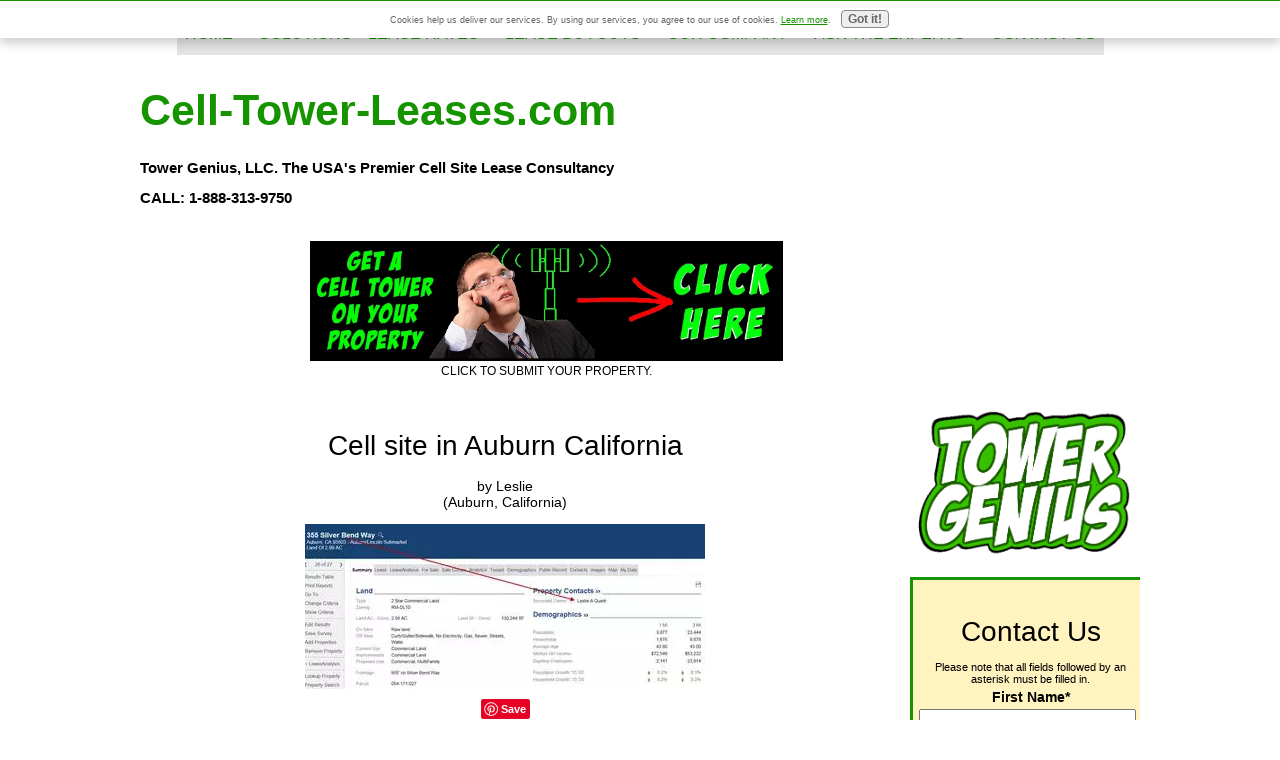

--- FILE ---
content_type: text/html; charset=UTF-8
request_url: https://www.cell-tower-leases.com/cell-site-in-auburn-california.html
body_size: 25021
content:
<!DOCTYPE HTML>
<html xmlns:og="http://opengraphprotocol.org/schema/" xmlns:fb="http://www.facebook.com/2008/fbml">
<head><meta http-equiv="content-type" content="text/html; charset=UTF-8"><title>Cell site in Auburn California</title><meta name="description" content="I have land in Placer County California. Zoned for Public Utilities use. I want to hear more about leasing to a cell tower. I have attached a page from"><meta id="viewport" name="viewport" content="width=device-width, initial-scale=1">
<link href="/sd/support-files/A.style.css.pagespeed.cf.JLgwlPLz5C.css" rel="stylesheet" type="text/css">
<!-- start: tool_blocks.sbi_html_head -->
<link rel="apple-touch-icon" sizes="57x57" href="/xfavicon-57x57.png.pagespeed.ic.FekOGwKvXw.webp"> <link rel="apple-touch-icon" sizes="60x60" href="/xfavicon-60x60.png.pagespeed.ic.ZnNVdaR5QN.webp"> <link rel="apple-touch-icon" sizes="72x72" href="/xfavicon-72x72.png.pagespeed.ic.monsMF3nda.webp"> <link rel="apple-touch-icon" sizes="76x76" href="/xfavicon-76x76.png.pagespeed.ic.uQCKunsM-d.webp"> <link rel="apple-touch-icon" sizes="114x114" href="/xfavicon-114x114.png.pagespeed.ic.a0KxtlynXA.webp"> <link rel="apple-touch-icon" sizes="120x120" href="/xfavicon-120x120.png.pagespeed.ic.Fs9Wd484aQ.webp"> <link rel="apple-touch-icon" sizes="144x144" href="/xfavicon-144x144.png.pagespeed.ic.dLvHaQfCxm.webp"> <link rel="apple-touch-icon" sizes="152x152" href="/xfavicon-152x152.png.pagespeed.ic.En-X8WT7T5.webp"> <link rel="apple-touch-icon" sizes="180x180" href="/xfavicon-180x180.png.pagespeed.ic.VLutkCAfjm.webp"> <link rel="icon" type="image/png" href="/xfavicon-36x36.png.pagespeed.ic.gwWz13Qejh.webp" sizes="36x36"> <link rel="icon" type="image/png" href="/xfavicon-48x48.png.pagespeed.ic.isHLm7D2QI.webp" sizes="48x48"> <link rel="icon" type="image/png" href="/xfavicon-72x72.png.pagespeed.ic.monsMF3nda.webp" sizes="72x72"> <link rel="icon" type="image/png" href="/xfavicon-96x96.png.pagespeed.ic.S33huDWSnd.webp" sizes="96x96"> <link rel="icon" type="image/png" href="/xfavicon-144x144.png.pagespeed.ic.dLvHaQfCxm.webp" sizes="144x144"> <link rel="icon" type="image/png" href="/xfavicon-192x192.png.pagespeed.ic.-i5o3bo2zF.webp" sizes="192x192"> <link rel="icon" type="image/png" href="/xfavicon-16x16.png.pagespeed.ic.29q31QG2Vv.webp" sizes="16x16"> <link rel="icon" type="image/png" href="/xfavicon-32x32.png.pagespeed.ic.6GnZRu7GZz.webp" sizes="32x32"> <link rel="icon" type="image/png" href="/xfavicon-48x48.png.pagespeed.ic.isHLm7D2QI.webp" sizes="48x48"><link rel="alternate" type="application/rss+xml" title="RSS" href="https://www.cell-tower-leases.com/cell-tower-lease-rates.xml">
<!-- SD -->
<script>function Is(){var agent=navigator.userAgent.toLowerCase();this.major=parseInt(navigator.appVersion);this.minor=parseFloat(navigator.appVersion);this.mac=/Mac68K|MacPPC|MacIntel/i.test(navigator.platform);this.safari=(/Safari/.test(navigator.userAgent)&&/Apple Computer/.test(navigator.vendor));this.firefox=typeof InstallTrigger!=='undefined';this.ns=((agent.indexOf('mozilla')!=-1)&&(agent.indexOf('spoofer')==-1)&&(agent.indexOf('compatible')==-1)&&(agent.indexOf('opera')==-1)&&(agent.indexOf('webtv')==-1));this.ns2=(this.ns&&(this.major==2));this.ns3=(this.ns&&(this.major==3));this.ns4=(this.ns&&(this.major==4));this.ns6=(this.ns&&(this.major>=5));this.ie=(agent.indexOf("msie")!=-1);this.ie3=(this.ie&&(this.major<4));this.ie4=(this.ie&&(this.major==4));if(this.ie4&&(agent.indexOf("msie 5.0")!=-1)){this.ie4=false;this.ie5=true;}this.ieX=(this.ie&&!this.ie3&&!this.ie4);}var is=new Is();function WriteLayer(id,text){var DOM=(document.getElementById)?true:false;var divID;if(is.ns4)divID=document.layers[id];else if(is.ie4)divID=document.all[id];else if(DOM)divID=document.getElementById(id);if(is.ns4){divID.document.open();divID.document.write(text);divID.document.close();}else if(DOM||is.ie4){divID.innerHTML=text;}}function SetLayerVisibility(id,visibility){if(is.ieX||is.ns6){this.obj=document.getElementById(id).style;this.obj.visibility=visibility;}else if(is.ie4){this.obj=document.all[id].style;this.obj.visibility=visibility;}else if(is.ns4){this.obj=document.layers[id];return this.obj;}}function SubmitData(code){var flag;flag=eval('isReady_'+code+'()');if(!flag){return false;}eval('document._'+code+'.target="_self";');eval('document._'+code+'.submit();');}var eMai;function trim(s){while(s.substring(0,1)==' '){s=s.substring(1,s.length);}while(s.substring(s.length-1,s.length)==' '){s=s.substring(0,s.length-1);}return s;}function CheckEmail(eMai){var h;eMai=trim(eMai);var ok="1234567890abcdefghijklmnopqrstuvwxyz[].\@-_ABCDEFGHIJKLMNOPQRSTUVWXYZ";for(h=0;h<eMai.length;h++){if(ok.indexOf(eMai.charAt(h))<0){return(false);}}var re=/(@.*@)|(\.\.)|(^\.)|(^@)|(@$)|(\.$)|(@\.)/;var re_two=/^.+\@(\[?)[a-zA-Z0-9\-\.]+\.([a-zA-Z]{2,4}|[0-9]{1,4})(\]?)$/;if(!eMai.match(re)&&eMai.match(re_two)){return-1;}}</script><script>var https_page=0</script>
<script src="//www.cell-tower-leases.com/sd/support-files/gdprcookie.js.pagespeed.jm.LyJeXqoTyT.js" async defer></script><!-- end: tool_blocks.sbi_html_head -->
<link rel="shortcut icon" type="image/vnd.microsoft.icon" href="https://www.cell-tower-leases.com/favicon.ico">
<link rel="canonical" href="https://www.cell-tower-leases.com/cell-site-in-auburn-california.html"/>
<meta property="og:title" content="Cell site in Auburn California"/>
<meta property="og:description" content="I have land in Placer County California. Zoned for Public Utilities use. I want to hear more about leasing to a cell tower. I have attached a page from"/>
<meta property="og:type" content="article"/>
<meta property="og:url" content="https://www.cell-tower-leases.com/cell-site-in-auburn-california.html"/>
<meta property="og:image" content="https://www.cell-tower-leases.com/images/cell-site-in-auburn-california-21825426.jpg"/>
<meta property="og:image" content="https://www.cell-tower-leases.com/Cell-tower-leases-fb.jpg"/>
<script>function MM_swapImgRestore(){var i,x,a=document.MM_sr;for(i=0;a&&i<a.length&&(x=a[i])&&x.oSrc;i++)x.src=x.oSrc;}function MM_preloadImages(){var d=document;if(d.images){if(!d.MM_p)d.MM_p=new Array();var i,j=d.MM_p.length,a=MM_preloadImages.arguments;for(i=0;i<a.length;i++)if(a[i].indexOf("#")!=0){d.MM_p[j]=new Image;d.MM_p[j++].src=a[i];}}}function MM_swapImage(){var i,j=0,x,a=MM_swapImage.arguments;document.MM_sr=new Array;for(i=0;i<(a.length-2);i+=3)if((x=MM_findObj(a[i]))!=null){document.MM_sr[j++]=x;if(!x.oSrc)x.oSrc=x.src;x.src=a[i+2];}}function MM_openBrWindow(theURL,winName,features){window.open(theURL,winName,features);}function MM_findObj(n,d){var p,i,x;if(!d)d=document;if((p=n.indexOf("?"))>0&&parent.frames.length){d=parent.frames[n.substring(p+1)].document;n=n.substring(0,p);}if(!(x=d[n])&&d.all)x=d.all[n];for(i=0;!x&&i<d.forms.length;i++)x=d.forms[i][n];for(i=0;!x&&d.layers&&i<d.layers.length;i++)x=MM_findObj(n,d.layers[i].document);if(!x&&d.getElementById)x=d.getElementById(n);return x;}</script>
<script>function MM_displayStatusMsg(msgStr){status=msgStr;document.MM_returnValue=true;}</script>
<!-- start: shared_blocks.17296885#end-of-head -->
<link href="https://fonts.googleapis.com/css?family=Averia+Sans+Libre" rel="stylesheet">
<style>.phone{position:fixed;top:0;right:5px;z-index:999;color:#fff}.text{white-space:nowrap}.text img{max-height:30px;width:auto;padding-left:5px;padding-top:2px}</style>
<script>(function(a,b,c,d,e,f,g){c[d]=c[d]||function(){(c[d].q=c[d].q||[]).push(arguments);};c['_lsAlias']=c[d];e=a.createElement(b);e.type='text/javascript';e.async=true;e.src='https://app.chatsupport.co/api/client/get/script/LS-4146343c';f=function(){g=a.getElementsByTagName(b)[0];g.parentNode.insertBefore(e,g);};c.addEventListener('load',f);})(document,'script',window,'_ls');_ls('init',{'projectId':'LS-4146343c'});</script>
<!-- end: shared_blocks.17296885#end-of-head -->
<script>var FIX=FIX||{};</script>
</head>
<body class="responsive">
<div id="PageWrapper" class="modern">
<div id="HeaderWrapper">
<div id="Header">
<div class="Liner">
<div class="WebsiteName">
<a href="/">Cell-Tower-Leases.com</a>
</div><div class="Tagline">Tower Genius, LLC. The USA&#39;s Premier Cell Site Lease Consultancy <br/>CALL: 1-888-313-9750<br/></div>
<!-- start: shared_blocks.17296860#top-of-header -->
<!-- start: tool_blocks.navbar.horizontal.center --><div class="ResponsiveNavWrapper">
<div class="ResponsiveNavButton"><span>Menu</span></div><div class="HorizontalNavBarCenter HorizontalNavBar HorizontalNavBarCSS ResponsiveNav"><ul class="root"><li class="li1"><a href="/">HOME</a></li><li class="li1 submenu"><span class="navheader">SOLUTIONS</span><ul><li class="li2 submenu"><span class="navheader">Consulting Coaching</span><ul><li class="li3 submenu"><span class="navheader">NEW SITES</span><ul><li class="li4"><a href="/New-Cell-Tower.html">New Towers & Cell Sites</a></li><li class="li4 submenu"><span class="navheader">Cell Tower Lease Value</span><ul><li class="li5"><a href="/Cell-Tower-Lease-Calculator.html">Lease Calculator</a></li><li class="li5"><a href="/Cell-Tower-Lease-Rates-2025.html">Lease Rates in 2026</a></li><li class="li5"><a href="/Rooftop-Cell-Tower-Lease.html">Rooftop Lease Rates</a></li></ul></li><li class="li4 submenu"><span class="navheader">WIRELESS CARRIERS</span><ul><li class="li5"><a href="/ATT-Cell-Tower-Lease.html">AT&T Lease Advisory</a></li><li class="li5"><a href="/Verizon-Wireless-Cell-Tower-Lease.html">Verizon Lease Advisory</a></li><li class="li5"><a href="/Verizon-Small-Cell.html">Verizon Small Cells</a></li><li class="li5"><a href="/T-Mobile-Cell-Tower-Lease.html">T-Mobile Lease Advisory</a></li><li class="li5"><a href="/T-Mobile-Lease.html">T-Mobile Leases</a></li></ul></li></ul></li><li class="li3 submenu"><span class="navheader">Existing Sites</span><ul><li class="li4"><a href="/Cell-Tower-Lease-Amendment.html">Amendments - Renewals</a></li><li class="li4"><a href="/Cell-Tower-Valuation.html">Lease Valuations</a></li><li class="li4"><a href="/Cell-Tower-Land-Lease.html">Land Lease Rates</a></li><li class="li4 submenu"><span class="navheader">Tower Companies</span><ul><li class="li5"><a href="/American-Tower-Lease.html">American Tower Advisory</a></li><li class="li5"><a href="/Crown-Castle-Lease.html">Crown Castle Advisory</a></li><li class="li5"><a href="/SBA-Communications.html">SBA Communications Advisory</a></li><li class="li5"><a href="/Small-Cell.html">5G Small Cells</a></li></ul></li></ul></li><li class="li3 submenu"><span class="navheader">SUBMIT YOUR PROPERTY</span><ul><li class="li4"><a href="/Cell-Tower-Locations.html">Get a Cell Tower</a></li></ul></li><li class="li3 submenu"><span class="navheader">TOWER INFO</span><ul><li class="li4"><a href="/Cell-Tower-Pictures.html">Upload Your Cell Tower Pictures & Blog</a></li><li class="li4"><a href="/Concealed-Cell-Towers.html">Concealed Sites by Peabody</a></li><li class="li4 submenu"><span class="navheader">Tower Genius Soap Box</span><ul><li class="li5"><a href="/Cell-Tower-Leases-Exposed.html">Exposed</a></li><li class="li5"><a href="/Cell-Tower-Companies.html">Pig Monsters</a></li><li class="li5"><a href="/Cell-Tower-Lease-Default.html">Leasing Alert</a></li><li class="li5"><a href="/Cell-Tower-Land-Lease-Rates.html">7 Deadly Mistakes</a></li><li class="li5"><a href="/Cell-Tower-Lease-Consultants.html">Helpful Tips for Landlords</a></li><li class="li5"><a href="/Cell-Site-Management.html">Site Management Exposed</a></li><li class="li5"><a href="/Cell-Tower-Lease.html">Cell Tower Lease Quiz</a></li><li class="li5"><a href="/Md7-and-Blackdot.html">How Do You Spell Relief?</a></li><li class="li5"><a href="/Cell-Tower-Lease-Scams.html">Cell Tower Scams</a></li><li class="li5"><a href="/Cell-Site-Leases.html">Good Bad Ugly</a></li><li class="li5"><a href="/Wireless-Subleasing.html">Bathe in Money</a></li><li class="li5"><a href="/cell-site-management.html">Cell Site Management Dirty Secret</a></li><li class="li5"><a href="/Top-10-Mistakes-Made-By-Cell-Tower-Landlords.html">Common Cell Site Leasing Mistakes</a></li><li class="li5"><a href="/Negotiating-a-Cell-Tower-Lease.html">Don't Go It Alone</a></li><li class="li5"><a href="/Cell-Tower-Lease-Agreements.html">Top-5 Lease FAQ's</a></li><li class="li5"><a href="/Cell-Tower-Leasing.html">Cell Site Obsolescence</a></li><li class="li5"><a href="/Wireless-Landlords.html">Cell Site Landlords</a></li><li class="li5"><a href="/Letters-of-Intent.html">Letters of Intent</a></li><li class="li5"><a href="/5G-Upgrade-Lease-Amendment.html">5G Upgrades</a></li><li class="li5"><a href="/Lease-Optimization.html">Lease Optimization</a></li></ul></li></ul></li></ul></li></ul></li><li class="li1"><a href="/Cell-Tower-Lease-Rates.html">LEASE RATES</a></li><li class="li1 submenu"><span class="navheader">LEASE BUYOUTS</span><ul><li class="li2"><a href="/Cell-Tower-Lease-Buyout.html">Lease Buyout Experts</a></li><li class="li2"><a href="/Lease-Buyouts.html">Buyout Information</a></li><li class="li2"><a href="/BUYOUT-CALCULATOR.html">Buyout Calculator</a></li></ul></li><li class="li1 submenu"><span class="navheader">OUR COMPANY</span><ul><li class="li2"><a href="/Cell-Tower-Lease-Consulting.html">EXECUTIVE PROFILE</a></li><li class="li2 submenu"><span class="navheader">Meet The Geniuses</span><ul><li class="li3"><a href="/Tower-Genius-LLC.html">Kevin & Steve</a></li></ul></li><li class="li2 submenu"><span class="navheader">TESTIMONIALS</span><ul><li class="li3"><a href="/Testimonials.html">Tower Genius Testimonials</a></li></ul></li><li class="li2 submenu"><span class="navheader">Why Tower Genius?</span><ul><li class="li3"><a href="/Cellular-Site-Consultants.html">We Work For You</a></li><li class="li3"><a href="/Cell-Phone-Tower-Lease.html">Need A Genius?</a></li><li class="li3"><a href="/Cell-Tower-Lease-Experts.html">The Experts</a></li><li class="li3"><a href="/Tower-Genius.html">Our Story</a></li></ul></li><li class="li2 submenu"><span class="navheader">FEES</span><ul><li class="li3"><a href="/Fees.html">What We Charge</a></li></ul></li><li class="li2"><a href="/cell-tower-lease-rates-blog.html">What's New</a></li><li class="li2 submenu"><span class="navheader">Our Podcast</span><ul><li class="li3"><a href="/Podcast.html">T.G. Podcast</a></li></ul></li></ul></li><li class="li1 submenu"><span class="navheader">ASK THE EXPERTS</span><ul><li class="li2"><a href="/Cell-Tower-Leasing-Discussion.html">Ask The Experts Blog</a></li><li class="li2"><a href="/towergenius-blog.html">Micro Blog Directory</a></li></ul></li><li class="li1 submenu"><span class="navheader">CONTACT US</span><ul><li class="li2"><a href="/Cell-Tower-Lease-Assistance.html">Contact Us</a></li><li class="li2"><a href="/Contact-Tower-Genius.html">Submit A Contact Form</a></li></ul></li></ul></div></div>
<!-- end: tool_blocks.navbar.horizontal.center -->
<!-- end: shared_blocks.17296860#top-of-header -->
<!-- start: shared_blocks.17296806#bottom-of-header -->
<div style="overflow-x: auto;">
<table class="columns_block grid_block" border="0" style="width: 100%;"><tr><td class="column_0" style="width: 14.584%;vertical-align:top;">
</td><td class="column_1" style="width: 52.056%;vertical-align:top;">
<div class="ImageBlock ImageBlockCenter"><a href="https://www.getacelltower.com" onclick="return FIX.track(this);"><img src="https://www.cell-tower-leases.com/images/xGetACellTowerOnYourPropertyDEAL.jpg.pagespeed.ic.oRA8XqAtpl.webp" width="485" height="123.184840425532" data-pin-media="https://www.cell-tower-leases.com/images/GetACellTowerOnYourPropertyDEAL.jpg" style="width: 485px; height: auto; border-color: #ffffff; border-width: 6px 6px 0 6px; border-style: solid"><span class="Caption CaptionCenter" style="max-width:485px"><font color=black>CLICK TO SUBMIT YOUR PROPERTY.</font color></span></a></div>
</td><td class="column_2" style="width: 33.333%;vertical-align:top;">
</td></tr></table>
</div>
<!-- end: shared_blocks.17296806#bottom-of-header -->
</div><!-- end Liner -->
</div><!-- end Header -->
</div><!-- end HeaderWrapper -->
<div id="ColumnsWrapper">
<div id="ContentWrapper">
<div id="ContentColumn">
<div class="Liner">
<!-- start: shared_blocks.17296787#above-h1 -->
<!-- end: shared_blocks.17296787#above-h1 -->
<!--  -->
<style>.errFld{padding:3px}.errFldOn{padding:0;border:3px solid red}.errMsg{font-weight:bold;color:red;visibility:hidden}.errMsgOn{visibility:visible}#edit textarea{border:1px solid #000}.editTitle{font-size:22px;font-weight:bold;text-align:center}#preview .editTitle{margin-top:0}.editName,.editCountry{text-align:center}.editName,.editCountry,.editBody{}.editBody{text-align:left}#preview{margin-left:auto;margin-right:auto}.GadSense{float:left;vertical-align:top;padding:0 8px 8px 0;margin:0 8px 0 0}.gLinkUnitTop{width:466px;margin:12px auto}.gLinkUnitBot{width:120px;float:right;margin:4px 0 24px 36px}</style>
<div id="submission_30883947" style="border:0px solid black;padding:5px;">
<h1 style="text-align:center;">Cell site in Auburn California</h1>
<p style="text-align:center;">
by Leslie
<br>(Auburn, California)
</p>
<script>function showPreview(id){var parts=id.split('_');var sub=parts[0];var divs=document.getElementsByTagName('div');var imagePreviews=[];for(var i=0,ilen=divs.length;i<ilen;i++){var div=divs[i];if(/(^|\s+)imagePreview(\s+|$)/.test(div.className)){imagePreviews.push(div);}}for(var i=0,ilen=imagePreviews.length;i<ilen;i++){var imagePreview=imagePreviews[i];var subgroup=new RegExp('preview_'+sub+'_');if(imagePreview.id.match(subgroup)&&imagePreview.id!='preview_'+id){imagePreview.style.display='none';}}for(var i=0,ilen=imagePreviews.length;i<ilen;i++){var imagePreview=imagePreviews[i];if(imagePreview.id=='preview_'+id){imagePreview.style.display='';}}}function stopPropagation(e){if(e.stopPropagation){e.stopPropagation();}else{e.cancelBubble=true;}}</script>
<div class="imagePreview" id="preview_30883947_1" style="">
<p style="text-align:center;">
<img src="//www.cell-tower-leases.com/images/xcell-site-in-auburn-california-21825426.jpg.pagespeed.ic.CLs21meYS5.webp" alt="" title="" width="400" height="165">
<br/><div style="margin-top:5px; text-align:center">
<a href="http://pinterest.com/pin/create/button/?media=https%3A%2F%2Fwww.cell-tower-leases.com%2Fimages%2Fcell-site-in-auburn-california-21825426.jpg&url=https%3A%2F%2Fwww.cell-tower-leases.com%2Fcell-site-in-auburn-california.html&description=I%20have%20land%20in%20Placer%20County%20California.%20Zoned%20for%20Public%20Utilities%20use.%20I%20want%20to%20hear%20more%20about%20leasing%20to%20a%20cell%20tower.%20I%20have%20attached%20a%20page%20from" class="pin-it-button" count-layout="none"><img border="0" src="//assets.pinterest.com/images/PinExt.png" title="Pin It"/></a>
</div>
</p>
<p style="font-weight:bold;text-align:center;"></p>
</div>
<!-- Thumbnails section -->
<style>table#thumbs{margin:0 auto}table#thumbs td{text-align:center;vertical-align:bottom}</style>
<div style="text-align:center">
<table id="thumbs">
<tr>
</tr>
</table>
</div>
<!-- End of thumbnails section -->
<p>
I have land in Placer County California. Zoned for Public Utilities use. I want to hear more about leasing to a cell tower. I have attached a page from a real estate website that has a snap shot of my property.
</p>
</div>
<table id="comments" style="width:100%; max-width:450px;" border="0" cellpadding="4" cellspacing="0">
<tr>
<td>
<h3 style="text-align:center;">
Comments for Cell site in Auburn California<br>
<!-- Cell site in Auburn California -->
</h3>
<p style="text-align:center; font-weight:bold;">
Average Rating <img src="[data-uri]" alt="star"><img src="[data-uri]" alt="star"><img src="[data-uri]" alt="star"><img src="[data-uri]" alt="star"><img src="[data-uri]" alt="star">
</p>
<p style="text-align:center">
<a href="https://www.cell-tower-leases.com/cell-site-in-auburn-california-comment-form.html">Click here to add your own comments</a>
</p>
</td>
</tr>
<tr>
<td style="text-align:center;">
<div id="30883949">
<div id="comment_30883949">
<table style="width:100%; padding:4px;">
<tr>
<td valign="top" style="width:25%;text-align:left;" class="date">
Jul 23, 2015<br>
<strong>Rating</strong><br>
<img src="[data-uri]" alt="star"><img src="[data-uri]" alt="star"><img src="[data-uri]" alt="star"><img src="[data-uri]" alt="star"><img src="[data-uri]" alt="star">
</td>
<td valign="top" style="text-align:left;">
<strong>GetAcellTower.com >>You Need To Contact The Carriers Directly</strong>
<br>
<!-- Stephen -->
<span class="author" style="text-align:left;"><strong>by: Stephen </strong></span>
<br>
<br><span class="subBodyText">
Leslie, you could have something. The web address above will direct you to a page on this website that was real estate contact information for the major carriers and tower companies. That's a good place to start. Good luck.</span>
</td>
</tr>
</table>
<hr>
</div>
</div>
</td>
</tr>
<tr>
<td>
<p style="text-align:center;">
<a href="https://www.cell-tower-leases.com/cell-site-in-auburn-california-comment-form.html">Click here to add your own comments</a>
</p>
<p>
<a href="https://www.cell-tower-leases.com/Cell-Tower-Leasing-Discussion.html#INV">
Join in and write your own page! It's easy to do. How? Simply click here to return to <b>Cell Tower Leasing Discussion</b>.</a>
<!-- Cell Tower Leasing Discussion -->
</p>
</td>
</tr>
</table>
<script src="//assets.pinterest.com/js/pinit.js"></script>
<!-- Leslie -->
<!-- Cell Tower Leasing Discussion -->
<!-- start: shared_blocks.17296872#above-socialize-it -->
<!-- start: tool_blocks.forms.8345000897758311 -->
<form class=" FormBlockCenter" method="post" id="formBuilderForm_8345000897758311_F5E053FC_EA33_11F0_A51A_CD3D337CD7DC" action="//www.cell-tower-leases.com/cgi-bin/fb/FormProcess.pl" onSubmit="return validateFormBuilderForm('8345000897758311_F5E053FC_EA33_11F0_A51A_CD3D337CD7DC', form_builder_fields_8345000897758311_F5E053FC_EA33_11F0_A51A_CD3D337CD7DC)" accept-charset="UTF-8">
<style>.form_builder_form_field_is_missing{color:red}</style>
<script src="/ssjs/form_builder/validate.js.pagespeed.jm.X6utwZuDzE.js"></script>
<script>var form_builder_fields_8345000897758311_F5E053FC_EA33_11F0_A51A_CD3D337CD7DC=[];form_builder_fields_8345000897758311_F5E053FC_EA33_11F0_A51A_CD3D337CD7DC.push({"field_name":"_"+'0838676501339027',"field_label":"formBuilderFieldLabel_8345000897758311_F5E053FC_EA33_11F0_A51A_CD3D337CD7DC_0838676501339027","type":"default","required":true,});form_builder_fields_8345000897758311_F5E053FC_EA33_11F0_A51A_CD3D337CD7DC.push({"field_name":"_"+'4438199526599962',"field_label":"formBuilderFieldLabel_8345000897758311_F5E053FC_EA33_11F0_A51A_CD3D337CD7DC_4438199526599962","type":"default","required":true,});form_builder_fields_8345000897758311_F5E053FC_EA33_11F0_A51A_CD3D337CD7DC.push({"field_name":"_"+'5895871885263792',"field_label":"formBuilderFieldLabel_8345000897758311_F5E053FC_EA33_11F0_A51A_CD3D337CD7DC_5895871885263792","type":"default","required":true,});form_builder_fields_8345000897758311_F5E053FC_EA33_11F0_A51A_CD3D337CD7DC.push({"field_name":"_"+'2674906339825772',"field_label":"formBuilderFieldLabel_8345000897758311_F5E053FC_EA33_11F0_A51A_CD3D337CD7DC_2674906339825772","type":"default","required":true,});form_builder_fields_8345000897758311_F5E053FC_EA33_11F0_A51A_CD3D337CD7DC.push({"field_name":"_"+'8378558225708944',"field_label":"formBuilderFieldLabel_8345000897758311_F5E053FC_EA33_11F0_A51A_CD3D337CD7DC_8378558225708944","type":"default","required":true,});form_builder_fields_8345000897758311_F5E053FC_EA33_11F0_A51A_CD3D337CD7DC.push({"field_name":"_"+'8766993593935433',"field_label":"formBuilderFieldLabel_8345000897758311_F5E053FC_EA33_11F0_A51A_CD3D337CD7DC_8766993593935433","type":"default","required":true,});form_builder_fields_8345000897758311_F5E053FC_EA33_11F0_A51A_CD3D337CD7DC.push({"field_name":"_"+'9832935167574131',"field_label":"formBuilderFieldLabel_8345000897758311_F5E053FC_EA33_11F0_A51A_CD3D337CD7DC_9832935167574131","type":"default","required":true,});form_builder_fields_8345000897758311_F5E053FC_EA33_11F0_A51A_CD3D337CD7DC.push({"field_name":"_"+'6436220387913037',"field_label":"formBuilderFieldLabel_8345000897758311_F5E053FC_EA33_11F0_A51A_CD3D337CD7DC_6436220387913037","type":"default","required":true,});form_builder_fields_8345000897758311_F5E053FC_EA33_11F0_A51A_CD3D337CD7DC.push({"field_name":"_"+'4207204907641906',"field_label":"formBuilderFieldLabel_8345000897758311_F5E053FC_EA33_11F0_A51A_CD3D337CD7DC_4207204907641906","type":"default","required":true,});form_builder_fields_8345000897758311_F5E053FC_EA33_11F0_A51A_CD3D337CD7DC.push({"field_name":"_"+'4348513933817089',"field_label":"formBuilderFieldLabel_8345000897758311_F5E053FC_EA33_11F0_A51A_CD3D337CD7DC_4348513933817089","type":"default","required":true,});form_builder_fields_8345000897758311_F5E053FC_EA33_11F0_A51A_CD3D337CD7DC.push({"field_name":"_"+'5411771952763429',"field_label":"formBuilderFieldLabel_8345000897758311_F5E053FC_EA33_11F0_A51A_CD3D337CD7DC_5411771952763429","type":"gdpr","required":true,});</script>
<input type="hidden" name="DOMAIN" value="cell-tower-leases.com"/>
<input type="hidden" name="DOMAIN_ID" value="21107859"/>
<input type="hidden" name="FORM_CODE" value="8345000897758311"/>
<input type="hidden" name="SUBMISSION_TYPE" value="1"/>
<table class="formwrapper formbody" cellspacing="0" style="background-color: #fff3bf; width: 80%; border-style: solid; border-color: #00a120; border-width: 4px 4px 4px 4px">
<tbody>
<tr>
<td colspan="2">
<div id="FormLayer_8345000897758311_F5E053FC_EA33_11F0_A51A_CD3D337CD7DC">
<div id="MissingFields_8345000897758311_F5E053FC_EA33_11F0_A51A_CD3D337CD7DC" style="display: none" align="center">
<br>
<strong>This Form cannot be submitted until the missing<br> fields (labelled below in red) have been filled in</strong>
</div>
</div>
</td>
</tr>
<tr>
<td colspan="2"><h1 style="text-align:center"><font color=medium green>Cell-Tower-Leases.com<br>Contact Tower Genius</font></h1></td>
</tr><tr><td colspan="2" style="font-size:80%">Please note that all fields followed by an asterisk must be filled in.</td></tr>
<tr><td align="right" valign="top"><b><span id="formBuilderFieldLabel_8345000897758311_F5E053FC_EA33_11F0_A51A_CD3D337CD7DC_0838676501339027"><label for="_0838676501339027">First Name*</label></span></b></td><td><div style="padding-right: 6px"><input type="text" name="_0838676501339027" value="" size="35" onFocus="SS_LDR_recaptcha()"/></div></td>
</tr>
<tr><td align="right" valign="top"><b><span id="formBuilderFieldLabel_8345000897758311_F5E053FC_EA33_11F0_A51A_CD3D337CD7DC_4438199526599962"><label for="_4438199526599962">Last Name*</label></span></b></td><td><div style="padding-right: 6px"><input type="text" name="_4438199526599962" value="" size="35" onFocus="SS_LDR_recaptcha()"/></div></td>
</tr>
<tr><td align="right" valign="top"><b><span id="formBuilderFieldLabel_8345000897758311_F5E053FC_EA33_11F0_A51A_CD3D337CD7DC_5895871885263792"><label for="_5895871885263792">Email*</label></span></b></td><td><div style="padding-right: 6px"><input type="text" name="_5895871885263792" value="" size="35" onFocus="SS_LDR_recaptcha()"/></div></td>
</tr>
<tr><td align="right" valign="top"><b><span id="formBuilderFieldLabel_8345000897758311_F5E053FC_EA33_11F0_A51A_CD3D337CD7DC_2674906339825772"><label for="_2674906339825772">Phone*</label></span></b></td><td><div style="padding-right: 6px"><input type="text" name="_2674906339825772" value="" size="35" onFocus="SS_LDR_recaptcha()"/></div></td>
</tr>
<tr><td align="right" valign="top"><b><span id="formBuilderFieldLabel_8345000897758311_F5E053FC_EA33_11F0_A51A_CD3D337CD7DC_8378558225708944"><label for="_8378558225708944">Cell Site Street Address*</label></span></b></td><td><div style="padding-right: 6px"><input type="text" name="_8378558225708944" value="" size="35" onFocus="SS_LDR_recaptcha()"/></div></td>
</tr>
<tr><td align="right" valign="top"><b><span id="formBuilderFieldLabel_8345000897758311_F5E053FC_EA33_11F0_A51A_CD3D337CD7DC_8766993593935433"><label for="_8766993593935433">Cell Site City*</label></span></b></td><td><div style="padding-right: 6px"><input type="text" name="_8766993593935433" value="" size="35" onFocus="SS_LDR_recaptcha()"/></div></td>
</tr>
<tr><td align="right" valign="top"><b><span id="formBuilderFieldLabel_8345000897758311_F5E053FC_EA33_11F0_A51A_CD3D337CD7DC_9832935167574131"><label for="_9832935167574131">Cell Site State*</label></span></b></td><td><select name="_9832935167574131" onFocus="SS_LDR_recaptcha()">
<option value="">---Select---</option><option value="Alabama">Alabama</option>
<option value="Alaska">Alaska</option>
<option value="Arizona">Arizona</option>
<option value="California">California</option>
<option value="Colorado">Colorado</option>
<option value="Connecticut">Connecticut</option>
<option value="Delaware">Delaware</option>
<option value="Florida">Florida</option>
<option value="Georgia">Georgia</option>
<option value="Hawaii">Hawaii</option>
<option value="Idaho">Idaho</option>
<option value="Illinois">Illinois</option>
<option value="Indiana">Indiana</option>
<option value="Iowa">Iowa</option>
<option value="Kansas">Kansas</option>
<option value="Kentucky">Kentucky</option>
<option value="Louisiana">Louisiana</option>
<option value="Maine">Maine</option>
<option value="Maryland">Maryland</option>
<option value="Massachusetts">Massachusetts</option>
<option value="Michigan">Michigan</option>
<option value="Minnesota">Minnesota</option>
<option value="Mississippi">Mississippi</option>
<option value="Missouri">Missouri</option>
<option value="Montana">Montana</option>
<option value="Nebraska">Nebraska</option>
<option value="Nevada">Nevada</option>
<option value="New Hampshire">New Hampshire</option>
<option value="New Jersey">New Jersey</option>
<option value="New Mexico">New Mexico</option>
<option value="New York">New York</option>
<option value="North Carolina">North Carolina</option>
<option value="North Dakota">North Dakota</option>
<option value="Ohio">Ohio</option>
<option value="Oklahoma">Oklahoma</option>
<option value="Oregon">Oregon</option>
<option value="Pennsylvania">Pennsylvania</option>
<option value="Rhode Island">Rhode Island</option>
<option value="South Carolina">South Carolina</option>
<option value="South Dakota">South Dakota</option>
<option value="Tennessee">Tennessee</option>
<option value="Texas">Texas</option>
<option value="Utah">Utah</option>
<option value="Vermont">Vermont</option>
<option value="Virginia">Virginia</option>
<option value="Washington">Washington</option>
<option value="West Virginia">West Virginia</option>
<option value="Wisconsin">Wisconsin</option>
<option value="Wyoming">Wyoming</option>
</select></td>
</tr>
<tr><td align="right" valign="top"><b><span id="formBuilderFieldLabel_8345000897758311_F5E053FC_EA33_11F0_A51A_CD3D337CD7DC_6436220387913037"><label for="_6436220387913037">Type of Lease*</label></span></b></td><td><select name="_6436220387913037" onFocus="SS_LDR_recaptcha()">
<option value="">---Select---</option><option value="Verizon Wireless">Verizon Wireless</option>
<option value="T-Mobile">T-Mobile</option>
<option value="AT&amp;T">AT&T</option>
<option value="Array Digital Infrastructure">Array Digital Infrastructure</option>
<option value="American Tower">American Tower</option>
<option value="Crown Castle">Crown Castle</option>
<option value="SBA Communications ">SBA Communications </option>
<option value="Vertical Bridge">Vertical Bridge</option>
<option value="TowerCo">TowerCo</option>
<option value="Diamond Communications ">Diamond Communications </option>
<option value="Phoenix Towers PTI ">Phoenix Towers PTI </option>
<option value="The Towers ">The Towers </option>
<option value="Skyway Towers ">Skyway Towers </option>
<option value="Branch Communications ">Branch Communications </option>
<option value="Tillman Infrastructure">Tillman Infrastructure</option>
<option value="Hemphill Towers">Hemphill Towers</option>
<option value="Horizon Towers">Horizon Towers</option>
<option value="Atlas Towers">Atlas Towers</option>
<option value="Horvath Towers ">Horvath Towers </option>
<option value="Rooftop Cell Site Developer">Rooftop Cell Site Developer</option>
<option value="Other Cell Tower Company ">Other Cell Tower Company </option>
</select></td>
</tr>
<tr><td align="right" valign="top"><b><span id="formBuilderFieldLabel_8345000897758311_F5E053FC_EA33_11F0_A51A_CD3D337CD7DC_4207204907641906"><label for="_4207204907641906">Service Needed*</label></span></b></td><td><select name="_4207204907641906" onFocus="SS_LDR_recaptcha()">
<option value="">---Select---</option><option value="Lease Buyout Offer Rooftop">Lease Buyout Offer Rooftop</option>
<option value="Lease Optimization Letter">Lease Optimization Letter</option>
<option value="Rent Reduction Proposal">Rent Reduction Proposal</option>
<option value="Find Out Cell Tower Lease Rates">Find Out Cell Tower Lease Rates</option>
<option value="Need My Lease Reviewed">Need My Lease Reviewed</option>
<option value="Need My Proposal Reviewed">Need My Proposal Reviewed</option>
<option value="Cell Tower Transactional Coaching">Cell Tower Transactional Coaching</option>
<option value="Lease Negotiating Coaching Service">Lease Negotiating Coaching Service</option>
<option value="I Received A Lease Buyout Offer Tower">I Received A Lease Buyout Offer Tower</option>
<option value="I Want a Cell Tower on Our Land">I Want a Cell Tower on Our Land</option>
<option value="New Tillman Proposal">New Tillman Proposal</option>
<option value="Selling Lease Rental Stream">Selling Lease Rental Stream</option>
<option value="Need A Cell Tower Valuation">Need A Cell Tower Valuation</option>
<option value="My Cell Tower Lease is Expiring">My Cell Tower Lease is Expiring</option>
<option value="5G Rooftop Upgrade ">5G Rooftop Upgrade </option>
<option value="Rooftop Lease Compliance Audit">Rooftop Lease Compliance Audit</option>
<option value="Rooftop Cell Site Valuation">Rooftop Cell Site Valuation</option>
<option value="Proposed AT&amp;T Lease Consultation">Proposed AT&T Lease Consultation</option>
<option value="I Received a Crown Lease Amendment">I Received a Crown Lease Amendment</option>
<option value="Crown Lease Extension Proposal">Crown Lease Extension Proposal</option>
<option value="Crown Rental Stream Buyout Offer">Crown Rental Stream Buyout Offer</option>
<option value="American Tower Lease Amendment">American Tower Lease Amendment</option>
<option value="New American Tower Lease">New American Tower Lease</option>
<option value="American Tower Buyout Offer">American Tower Buyout Offer</option>
<option value="SBA  Lease Agreement">SBA Lease Agreement</option>
<option value="SBA Lease Amendment">SBA Lease Amendment</option>
<option value="Verizon Wireless Lease Amendment">Verizon Wireless Lease Amendment</option>
<option value="New Verizon Tower Lease">New Verizon Tower Lease</option>
<option value="AT&amp;T Lease Amendment">AT&T Lease Amendment</option>
<option value="T-Mobile Lease Amendment">T-Mobile Lease Amendment</option>
<option value="New T-Mobile Lease">New T-Mobile Lease</option>
<option value="Want Additional Tower Revenue">Want Additional Tower Revenue</option>
<option value="Want Cell Tower On My Property">Want Cell Tower On My Property</option>
<option value="We Are a Municipality - Need Help">We Are a Municipality - Need Help</option>
<option value="We Are A Utility - Need Help">We Are A Utility - Need Help</option>
<option value="Multiple Cell Tower Proposals">Multiple Cell Tower Proposals</option>
</select></td>
</tr>
<tr><td align="right" valign="top"><b><span id="formBuilderFieldLabel_8345000897758311_F5E053FC_EA33_11F0_A51A_CD3D337CD7DC_4348513933817089"><label for="_4348513933817089">How Can We Help*</label></span></b></td><td><textarea name="_4348513933817089" rows="2" cols="35" onFocus="SS_LDR_recaptcha()"></textarea></td>
</tr>
<tr><td align="right" valign="top"><b><span id="formBuilderFieldLabel_8345000897758311_F5E053FC_EA33_11F0_A51A_CD3D337CD7DC_5411771952763429"><label for="_5411771952763429">GDPR*</label></span></b></td><td><table cellspacing="0" cellpadding="0" border="0">
<tbody><tr>
<td width="5"><input id="_5411771952763429_1" type="checkbox" name="_5411771952763429" value="I am at least 16 years of age." onClick="SS_LDR_recaptcha()"/></td>
<td><label for="_5411771952763429_1">I am at least 16 years of age.</label></td></tr>
<tr>
<td width="5"><input id="_5411771952763429_2" type="checkbox" name="_5411771952763429" value="I have read and accept the &lt;a href=&quot;/privacy-policy.html&quot; target=&quot;_new&quot;&gt;privacy policy&lt;/a&gt;." onClick="SS_LDR_recaptcha()"/></td>
<td><label for="_5411771952763429_2">I have read and accept the <a href="/privacy-policy.html" target="_new">privacy policy</a>.</label></td></tr>
<tr>
<td width="5"><input id="_5411771952763429_3" type="checkbox" name="_5411771952763429" value="I understand that you will use my information to contact me or send me the information I requested." onClick="SS_LDR_recaptcha()"/></td>
<td><label for="_5411771952763429_3">I understand that you will use my information to contact me or send me the information I requested.</label></td></tr>
</tbody>
</table></td>
</tr><tr>
<td>&nbsp;</td>
<td><p><script>var recaptcha_1;var recaptcha_callbackings=recaptcha_callbackings||new Array;recaptcha_callbackings.push(function(){if(document.getElementById("recaptcha_1")){recaptcha_1=grecaptcha.render('recaptcha_1',{'sitekey':'6LdYFSsrAAAAAJBLL3nbFRqM9TJvXafnEzRVx3px'});}})</script><div class="recaptcha_wrapper"><div class="g-recaptcha" id="recaptcha_1"></div></div></p></td>
</tr><tr>
<td style="text-align:center;" colspan="2">
<input type="submit" name="Button" value="Submit Form">
</td>
</tr>
</tbody>
</table>
</form>
<!-- end: tool_blocks.forms.8345000897758311 -->
<div style="overflow-x: auto;">
<table class="columns_block grid_block" border="0" style="width: 100%;"><tr><td class="column_0" style="width: 6.335%;vertical-align:top;">
</td><td class="column_1" style="width: 87.33%;vertical-align:top;">
</td><td class="column_2" style="width: 6.335%;vertical-align:top;">
</td></tr></table>
</div>
<div style="overflow-x: auto;">
<table class="columns_block grid_block" border="0" style="width: 100%;"><tr><td class="column_0" style="width: 10.33%;vertical-align:top;">
</td><td class="column_1" style="width: 77.118%;vertical-align:top;">
<iframe width="560" height="315" src="https://www.youtube.com/embed/6VhkjQ3atEY" title="YouTube video player" frameborder="0" allow="accelerometer; autoplay; clipboard-write; encrypted-media; gyroscope; picture-in-picture" allowfullscreen></iframe>
</td><td class="column_2" style="width: 12.488%;vertical-align:top;">
</td></tr></table>
</div>
<div style="overflow-x: auto;">
<table class="columns_block grid_block" border="0" style="width: 100%;"><tr><td class="column_0" style="width: 39.76%;vertical-align:top;">
<ul><li style="text-align: left;"><span style="color: rgb(0, 0, 0);"><i>Cell tower lease agreements</i></span></li><li style="text-align: left;"><span style="color: rgb(0, 0, 0);"><i>Selling Cell Tower Lease</i></span></li><li style="text-align: left;"><span style="color: rgb(0, 0, 0);"><i>Tower lease extensions</i></span></li><li style="text-align: left;"><span style="color: rgb(0, 0, 0);"><i>Cell site upgrades</i></span></li><li style="text-align: left;"><span style="color: rgb(0, 0, 0);"><i>Small cell proposals</i></span></li><li style="text-align: left;"><span style="color: rgb(0, 0, 0);"><i>Lease amendments</i></span></li><li style="text-align: left;"><span style="color: rgb(0, 0, 0);"><i>Tower lease buyout offers</i></span></li><li style="text-align: left;"><span style="color: rgb(0, 0, 0);"><i>Rooftop lease buyout offers</i></span></li><li style="text-align: left;"><span style="color: rgb(0, 0, 0);"><i>Rooftop cell site audits</i></span></li><li style="text-align: left;"><span style="color: rgb(0, 0, 0);"><i>Lease Agreement defaults</i></span></li><li style="text-align: left;"><span style="color: rgb(0, 0, 0);"><i>Cell tower valuations</i></span></li><li style="text-align: left;"><span style="color: rgb(0, 0, 0);"><em>Rent reduction solicitations</em></span></li><li style="text-align: left;"><span style="color: rgb(0, 0, 0);"><em>Lease Optimization Help</em></span></li><li style="text-align: left;"><span style="color: rgb(0, 0, 0);"><em>Lease Revenue Purchase</em></span></li><li style="text-align: left;"><span style="color: rgb(0, 0, 0);"><em>Transactional Coaching</em></span></li></ul>
</td><td class="column_1" style="width: 8.041%;vertical-align:top;">
</td><td class="column_2" style="width: 52.122%;vertical-align:top;">
<ul><li style="text-align: left;"><span style="font-weight: normal;"><em><span style="color: rgb(53, 53, 53);">Verizon Wireless&#xa0;</span></em></span></li><li style="text-align: left;"><span style="font-weight: normal;"><em><span style="color: rgb(53, 53, 53);">AT&T</span></em></span></li><li style="text-align: left;"><span style="font-weight: normal;"><em><span style="color: rgb(53, 53, 53);">T-Mobile</span></em></span></li><li style="text-align: left;"><span style="font-weight: normal;"><em><span style="color: rgb(53, 53, 53);">TowerCo</span></em></span></li><li style="text-align: left;"><span style="font-weight: normal;"><em><span style="color: rgb(53, 53, 53);">Array Digital Infrastructure</span></em></span></li><li style="text-align: left;"><span style="font-weight: normal;"><em><span style="color: rgb(53, 53, 53);">SiriusXM</span></em></span></li><li style="text-align: left;"><span style="font-weight: normal;"><em><span style="color: rgb(53, 53, 53);">Crown Castle</span></em></span></li><li style="text-align: left;"><span style="font-weight: normal;"><em><span style="color: rgb(53, 53, 53);">American Tower</span></em></span></li><li style="text-align: left;"><span style="font-weight: normal;"><em><span style="color: rgb(53, 53, 53);">Atlas Tower</span></em></span></li><li style="text-align: left;"><span style="font-weight: normal;"><em><span style="color: rgb(53, 53, 53);">Phoenix Tower PTI</span></em></span></li><li style="text-align: left;"><em>Vertical Bridge - The Towers</em></li><li style="text-align: left;"><span style="color: rgb(0, 0, 0);"><em>SBA Communications</em></span></li><li style="text-align: left;"><span style="color: rgb(0, 0, 0);"><em>Tillman Infrastructure</em></span></li><li style="text-align: left;"><span style="color: rgb(0, 0, 0);"><em>Lyle Company, Black Dot, Md7</em></span></li><li style="text-align: left;"><span style="color: rgb(0, 0, 0);"><em>Everest Infrastructure</em></span></li></ul>
</td></tr><tr><td class="column_0" style="width: 39.76%;vertical-align:top;">
</td><td class="column_1" style="width: 8.041%;vertical-align:top;">
</td><td class="column_2" style="width: 52.122%;vertical-align:top;">
</td></tr></table>
</div>
<br><br>
<!-- end: shared_blocks.17296872#above-socialize-it -->
<!-- start: shared_blocks.17296800#socialize-it -->
<div class=" socializeIt socializeIt-responsive" style="border-color: #cccccc; border-width: 1px 1px 1px 1px; border-style: solid; box-sizing: border-box"><div style="overflow-x: auto;">
<table class="columns_block grid_block" border="0" style="width: 100%;"><tr><td class="column_0" style="width: 20%;vertical-align:top;">
<div class="shareHeader">
<strong class="ss-shareLabel" style="font-size: 16px;">Share this page:</strong>
<div id="whatsthis" style="font-size:11px;"><a href="#" onclick="open_whats_this(); return false;">What’s this?</a></div>
</div>
</td><td class="column_1" style="width: 80%;vertical-align:top;">
<!-- start: tool_blocks.social_sharing -->
<div class="SocialShare SocialShareRegular"><a href="#" rel="noopener noreferrer" onclick="window.open('https://www.facebook.com/sharer.php?u='+ encodeURIComponent(document.location.href) +'&t=' + encodeURIComponent(document.title), 'sharer','toolbar=0,status=0,width=700,height=500,resizable=yes,scrollbars=yes');return false;" target="_blank" class="socialIcon facebook"><svg width="20" height="20" aria-hidden="true" focusable="false" data-prefix="fab" data-icon="facebook-square" role="img" xmlns="http://www.w3.org/2000/svg" viewBox="0 0 448 512"><path fill="currentColor" d="M400 32H48A48 48 0 0 0 0 80v352a48 48 0 0 0 48 48h137.25V327.69h-63V256h63v-54.64c0-62.15 37-96.48 93.67-96.48 27.14 0 55.52 4.84 55.52 4.84v61h-31.27c-30.81 0-40.42 19.12-40.42 38.73V256h68.78l-11 71.69h-57.78V480H400a48 48 0 0 0 48-48V80a48 48 0 0 0-48-48z" class=""></path></svg><span>Facebook</span></a><a href="#" rel="noopener noreferrer" onclick="window.open('https://twitter.com/intent/tweet?text=Reading%20about%20this:%20'+encodeURIComponent(document.title)+'%20-%20' + encodeURIComponent(document.location.href), 'sharer','toolbar=0,status=0,width=700,height=500,resizable=yes,scrollbars=yes');return false;" target="_blank" class="socialIcon twitter"><svg width="20" height="20" aria-hidden="true" focusable="false" data-prefix="fab" data-icon="twitter-square" role="img" viewBox="0 0 1200 1227" fill="none" xmlns="http://www.w3.org/2000/svg"><path d="M714.163 519.284L1160.89 0H1055.03L667.137 450.887L357.328 0H0L468.492 681.821L0 1226.37H105.866L515.491 750.218L842.672 1226.37H1200L714.137 519.284H714.163ZM569.165 687.828L521.697 619.934L144.011 79.6944H306.615L611.412 515.685L658.88 583.579L1055.08 1150.3H892.476L569.165 687.854V687.828Z" fill="currentColor"></path></svg><span>X</span></a><a href="#" rel="noopener noreferrer" onclick="var script = document.createElement('script');script.setAttribute('type','text/javascript');script.setAttribute('src', 'https://assets.pinterest.com/js/pinmarklet.js');document.getElementsByTagName('head')[0].appendChild(script);return false" target="_blank" class="socialIcon pinterest"><svg width="20" height="20" aria-hidden="true" focusable="false" data-prefix="fab" data-icon="pinterest-square" role="img" xmlns="http://www.w3.org/2000/svg" viewBox="0 0 448 512"><path fill="currentColor" d="M448 80v352c0 26.5-21.5 48-48 48H154.4c9.8-16.4 22.4-40 27.4-59.3 3-11.5 15.3-58.4 15.3-58.4 8 15.3 31.4 28.2 56.3 28.2 74.1 0 127.4-68.1 127.4-152.7 0-81.1-66.2-141.8-151.4-141.8-106 0-162.2 71.1-162.2 148.6 0 36 19.2 80.8 49.8 95.1 4.7 2.2 7.1 1.2 8.2-3.3.8-3.4 5-20.1 6.8-27.8.6-2.5.3-4.6-1.7-7-10.1-12.3-18.3-34.9-18.3-56 0-54.2 41-106.6 110.9-106.6 60.3 0 102.6 41.1 102.6 99.9 0 66.4-33.5 112.4-77.2 112.4-24.1 0-42.1-19.9-36.4-44.4 6.9-29.2 20.3-60.7 20.3-81.8 0-53-75.5-45.7-75.5 25 0 21.7 7.3 36.5 7.3 36.5-31.4 132.8-36.1 134.5-29.6 192.6l2.2.8H48c-26.5 0-48-21.5-48-48V80c0-26.5 21.5-48 48-48h352c26.5 0 48 21.5 48 48z" class=""></path></svg><span>Pinterest</span></a><a href="#" rel="noopener noreferrer" onclick="window.open('https://www.tumblr.com/share/link?url='+ encodeURIComponent(document.location.href) + '&name='+ encodeURIComponent(document.title), 'sharer','toolbar=0,status=0,width=700,height=500,resizable=yes,scrollbars=yes');return false;" target="_blank" class="socialIcon tumblr"><svg width="20" height="20" aria-hidden="true" focusable="false" data-prefix="fab" data-icon="tumblr-square" role="img" xmlns="http://www.w3.org/2000/svg" viewBox="0 0 448 512"><path fill="currentColor" d="M400 32H48C21.5 32 0 53.5 0 80v352c0 26.5 21.5 48 48 48h352c26.5 0 48-21.5 48-48V80c0-26.5-21.5-48-48-48zm-82.3 364.2c-8.5 9.1-31.2 19.8-60.9 19.8-75.5 0-91.9-55.5-91.9-87.9v-90h-29.7c-3.4 0-6.2-2.8-6.2-6.2v-42.5c0-4.5 2.8-8.5 7.1-10 38.8-13.7 50.9-47.5 52.7-73.2.5-6.9 4.1-10.2 10-10.2h44.3c3.4 0 6.2 2.8 6.2 6.2v72h51.9c3.4 0 6.2 2.8 6.2 6.2v51.1c0 3.4-2.8 6.2-6.2 6.2h-52.1V321c0 21.4 14.8 33.5 42.5 22.4 3-1.2 5.6-2 8-1.4 2.2.5 3.6 2.1 4.6 4.9l13.8 40.2c1 3.2 2 6.7-.3 9.1z" class=""></path></svg><span>Tumblr</span></a><a href="#" rel="noopener noreferrer" onclick="window.open('https://reddit.com/submit?url='+ encodeURIComponent(document.location.href) + '&title=' + encodeURIComponent(document.title), 'sharer','toolbar=0,status=0,width=700,height=500,resizable=yes,scrollbars=yes');return false;" target="_blank" class="socialIcon reddit"><svg width="20" height="20" aria-hidden="true" focusable="false" data-prefix="fab" data-icon="reddit-square" role="img" xmlns="http://www.w3.org/2000/svg" viewBox="0 0 448 512"><path fill="currentColor" d="M283.2 345.5c2.7 2.7 2.7 6.8 0 9.2-24.5 24.5-93.8 24.6-118.4 0-2.7-2.4-2.7-6.5 0-9.2 2.4-2.4 6.5-2.4 8.9 0 18.7 19.2 81 19.6 100.5 0 2.4-2.3 6.6-2.3 9 0zm-91.3-53.8c0-14.9-11.9-26.8-26.5-26.8-14.9 0-26.8 11.9-26.8 26.8 0 14.6 11.9 26.5 26.8 26.5 14.6 0 26.5-11.9 26.5-26.5zm90.7-26.8c-14.6 0-26.5 11.9-26.5 26.8 0 14.6 11.9 26.5 26.5 26.5 14.9 0 26.8-11.9 26.8-26.5 0-14.9-11.9-26.8-26.8-26.8zM448 80v352c0 26.5-21.5 48-48 48H48c-26.5 0-48-21.5-48-48V80c0-26.5 21.5-48 48-48h352c26.5 0 48 21.5 48 48zm-99.7 140.6c-10.1 0-19 4.2-25.6 10.7-24.1-16.7-56.5-27.4-92.5-28.6l18.7-84.2 59.5 13.4c0 14.6 11.9 26.5 26.5 26.5 14.9 0 26.8-12.2 26.8-26.8 0-14.6-11.9-26.8-26.8-26.8-10.4 0-19.3 6.2-23.8 14.9l-65.7-14.6c-3.3-.9-6.5 1.5-7.4 4.8l-20.5 92.8c-35.7 1.5-67.8 12.2-91.9 28.9-6.5-6.8-15.8-11-25.9-11-37.5 0-49.8 50.4-15.5 67.5-1.2 5.4-1.8 11-1.8 16.7 0 56.5 63.7 102.3 141.9 102.3 78.5 0 142.2-45.8 142.2-102.3 0-5.7-.6-11.6-2.1-17 33.6-17.2 21.2-67.2-16.1-67.2z" class=""></path></svg><span>Reddit</span></a><a href="#" rel="noopener noreferrer" onclick="window.open('https://api.whatsapp.com/send?text='+encodeURIComponent(document.location.href), 'sharer','toolbar=0,status=0,width=700,height=500,resizable=yes,scrollbars=yes');return false;" target="_blank" class="socialIcon whatsapp"><svg width="20" height="20" aria-hidden="true" focusable="false" data-prefix="fab" data-icon="whatsapp-square" role="img" xmlns="http://www.w3.org/2000/svg" viewBox="0 0 448 512"><path fill="currentColor" d="M224 122.8c-72.7 0-131.8 59.1-131.9 131.8 0 24.9 7 49.2 20.2 70.1l3.1 5-13.3 48.6 49.9-13.1 4.8 2.9c20.2 12 43.4 18.4 67.1 18.4h.1c72.6 0 133.3-59.1 133.3-131.8 0-35.2-15.2-68.3-40.1-93.2-25-25-58-38.7-93.2-38.7zm77.5 188.4c-3.3 9.3-19.1 17.7-26.7 18.8-12.6 1.9-22.4.9-47.5-9.9-39.7-17.2-65.7-57.2-67.7-59.8-2-2.6-16.2-21.5-16.2-41s10.2-29.1 13.9-33.1c3.6-4 7.9-5 10.6-5 2.6 0 5.3 0 7.6.1 2.4.1 5.7-.9 8.9 6.8 3.3 7.9 11.2 27.4 12.2 29.4s1.7 4.3.3 6.9c-7.6 15.2-15.7 14.6-11.6 21.6 15.3 26.3 30.6 35.4 53.9 47.1 4 2 6.3 1.7 8.6-1 2.3-2.6 9.9-11.6 12.5-15.5 2.6-4 5.3-3.3 8.9-2 3.6 1.3 23.1 10.9 27.1 12.9s6.6 3 7.6 4.6c.9 1.9.9 9.9-2.4 19.1zM400 32H48C21.5 32 0 53.5 0 80v352c0 26.5 21.5 48 48 48h352c26.5 0 48-21.5 48-48V80c0-26.5-21.5-48-48-48zM223.9 413.2c-26.6 0-52.7-6.7-75.8-19.3L64 416l22.5-82.2c-13.9-24-21.2-51.3-21.2-79.3C65.4 167.1 136.5 96 223.9 96c42.4 0 82.2 16.5 112.2 46.5 29.9 30 47.9 69.8 47.9 112.2 0 87.4-72.7 158.5-160.1 158.5z" class=""></path></svg><span>WhatsApp</span></a></div>
<!-- end: tool_blocks.social_sharing -->
</td></tr></table>
</div>
<div class="socialize-pay-it-forward-wrapper" style="background:;">
<details class="socialize-pay-it-forward">
<summary>Like this page? Show us some Social Love. Here's how.</summary>
<p>Would you prefer to share this page with others by linking to it?</p><ol><li>Click on the HTML link code below.</li><li>Copy and paste it, adding a note of your own, into your blog, a Web page, forums, a blog comment, your Facebook account, or anywhere that someone would find this page valuable.</li></ol>
<script>var l=window.location.href,d=document;document.write('<form action="#"><div style="text-align:center"><textarea cols="50" rows="2" onclick="this.select();">&lt;a href="'+l+'"&gt;'+d.title+'&lt;/a&gt;</textarea></div></form>');</script>
</details>
</div>
</div>
<!-- end: shared_blocks.17296800#socialize-it -->
<!-- start: shared_blocks.17296854#below-socialize-it -->
<div style="overflow-x: auto;">
<table class="columns_block grid_block" border="0" style="width: 100%;"><tr><td class="column_0" style="width: 50%;vertical-align:top;">
<div class="ImageBlock ImageBlockCenter"><a href="http://www.towergeniusblog.com" onclick="return FIX.track(this);"><img src="https://www.cell-tower-leases.com/images/xTowerGeniusCellTowerLeaseBlogDirectory.jpg.pagespeed.ic.lDUblmxMG3.webp" width="300" height="235.19313304721" data-pin-media="https://www.cell-tower-leases.com/images/TowerGeniusCellTowerLeaseBlogDirectory.jpg" style="width: 300px; height: auto"></a></div>
</td><td class="column_1" style="width: 50%;vertical-align:top;">
<div class="ImageBlock ImageBlockCenter"><a href="https://www.getacelltower.com" onclick="return FIX.track(this);"><img src="https://www.cell-tower-leases.com/images/xGetACellTowerOnYourPropertyDEAL.jpg.pagespeed.ic.oRA8XqAtpl.webp" width="609" height="154.679521276596" data-pin-media="https://www.cell-tower-leases.com/images/GetACellTowerOnYourPropertyDEAL.jpg" style="width: 609px; height: auto; border-color: #11cf11; border-width: 5px 5px 5px 5px; border-style: solid"></a></div>
</td></tr></table>
</div>
<!-- end: shared_blocks.17296854#below-socialize-it -->
</div><!-- end Liner -->
</div><!-- end ContentColumn -->
</div><!-- end ContentWrapper -->
<div id="NavWrapper">
<div id="NavColumn">
<div class="Liner">
<!-- start: shared_blocks.17296904#top-of-nav-column -->
<div class="ImageBlock ImageBlockCenter"><img src="https://www.cell-tower-leases.com/images/x2022TGLOGOOUTLINEBLACK.png.pagespeed.ic.qsJAgLY_cz.webp" width="511" height="331" data-pin-media="https://www.cell-tower-leases.com/images/2022TGLOGOOUTLINEBLACK.png" style="width: 511px; height: auto"></div>
<!-- start: tool_blocks.forms.7452464180055517 -->
<form class=" FormBlockCenter" method="post" id="formBuilderForm_7452464180055517_F5E5C8BE_EA33_11F0_A51A_CD3D337CD7DC" action="//www.cell-tower-leases.com/cgi-bin/fb/FormProcess.pl" onSubmit="return validateFormBuilderForm('7452464180055517_F5E5C8BE_EA33_11F0_A51A_CD3D337CD7DC', form_builder_fields_7452464180055517_F5E5C8BE_EA33_11F0_A51A_CD3D337CD7DC)" accept-charset="UTF-8">
<style>.form_builder_form_field_is_missing{color:red}</style>
<script src="/ssjs/form_builder/validate.js.pagespeed.jm.X6utwZuDzE.js"></script>
<script>var form_builder_fields_7452464180055517_F5E5C8BE_EA33_11F0_A51A_CD3D337CD7DC=[];form_builder_fields_7452464180055517_F5E5C8BE_EA33_11F0_A51A_CD3D337CD7DC.push({"field_name":"_"+'7624224252845537',"field_label":"formBuilderFieldLabel_7452464180055517_F5E5C8BE_EA33_11F0_A51A_CD3D337CD7DC_7624224252845537","type":"default","required":true,});form_builder_fields_7452464180055517_F5E5C8BE_EA33_11F0_A51A_CD3D337CD7DC.push({"field_name":"_"+'5042414904951467',"field_label":"formBuilderFieldLabel_7452464180055517_F5E5C8BE_EA33_11F0_A51A_CD3D337CD7DC_5042414904951467","type":"default","required":true,});form_builder_fields_7452464180055517_F5E5C8BE_EA33_11F0_A51A_CD3D337CD7DC.push({"field_name":"_"+'8698266780428522',"field_label":"formBuilderFieldLabel_7452464180055517_F5E5C8BE_EA33_11F0_A51A_CD3D337CD7DC_8698266780428522","type":"default","required":true,});form_builder_fields_7452464180055517_F5E5C8BE_EA33_11F0_A51A_CD3D337CD7DC.push({"field_name":"_"+'7296074744400674',"field_label":"formBuilderFieldLabel_7452464180055517_F5E5C8BE_EA33_11F0_A51A_CD3D337CD7DC_7296074744400674","type":"default","required":true,});form_builder_fields_7452464180055517_F5E5C8BE_EA33_11F0_A51A_CD3D337CD7DC.push({"field_name":"_"+'2320378176010583',"field_label":"formBuilderFieldLabel_7452464180055517_F5E5C8BE_EA33_11F0_A51A_CD3D337CD7DC_2320378176010583","type":"default","required":true,});form_builder_fields_7452464180055517_F5E5C8BE_EA33_11F0_A51A_CD3D337CD7DC.push({"field_name":"_"+'1036648257025361',"field_label":"formBuilderFieldLabel_7452464180055517_F5E5C8BE_EA33_11F0_A51A_CD3D337CD7DC_1036648257025361","type":"gdpr","required":true,});</script>
<input type="hidden" name="DOMAIN" value="cell-tower-leases.com"/>
<input type="hidden" name="DOMAIN_ID" value="21107859"/>
<input type="hidden" name="FORM_CODE" value="7452464180055517"/>
<input type="hidden" name="SUBMISSION_TYPE" value="1"/>
<table class="formwrapper formbody" cellspacing="0" style="background-color: #fff3bf; width: 80%; border-style: solid; border-color: #169400; border-width: 3px 3px 3px 3px">
<tbody>
<tr>
<td colspan="2">
<div id="FormLayer_7452464180055517_F5E5C8BE_EA33_11F0_A51A_CD3D337CD7DC">
<div id="MissingFields_7452464180055517_F5E5C8BE_EA33_11F0_A51A_CD3D337CD7DC" style="display: none" align="center">
<br>
<strong>This Form cannot be submitted until the missing<br> fields (labelled below in red) have been filled in</strong>
</div>
</div>
</td>
</tr>
<tr>
<td colspan="2"><h1 style="text-align:center"><font color=black>Contact Us</font></h1></td>
</tr><tr><td colspan="2" style="font-size:80%">Please note that all fields followed by an asterisk must be filled in.</td></tr>
<tr><td colspan="2"><b><span id="formBuilderFieldLabel_7452464180055517_F5E5C8BE_EA33_11F0_A51A_CD3D337CD7DC_7624224252845537"><label for="_7624224252845537">First Name*</label></span></b></td></tr><tr><td colspan="2"><div style="padding-right: 6px"><input type="text" name="_7624224252845537" value="" size="25" onFocus="SS_LDR_recaptcha()"/></div></td>
</tr>
<tr><td colspan="2"><b><span id="formBuilderFieldLabel_7452464180055517_F5E5C8BE_EA33_11F0_A51A_CD3D337CD7DC_5042414904951467"><label for="_5042414904951467">Last Name*</label></span></b></td></tr><tr><td colspan="2"><div style="padding-right: 6px"><input type="text" name="_5042414904951467" value="" size="25" onFocus="SS_LDR_recaptcha()"/></div></td>
</tr>
<tr><td colspan="2"><b><span id="formBuilderFieldLabel_7452464180055517_F5E5C8BE_EA33_11F0_A51A_CD3D337CD7DC_8698266780428522"><label for="_8698266780428522">Email*</label></span></b></td></tr><tr><td colspan="2"><div style="padding-right: 6px"><input type="text" name="_8698266780428522" value="" size="26" onFocus="SS_LDR_recaptcha()"/></div></td>
</tr>
<tr><td colspan="2"><b><span id="formBuilderFieldLabel_7452464180055517_F5E5C8BE_EA33_11F0_A51A_CD3D337CD7DC_7296074744400674"><label for="_7296074744400674">Phone*</label></span></b></td></tr><tr><td colspan="2"><div style="padding-right: 6px"><input type="text" name="_7296074744400674" value="" size="25" onFocus="SS_LDR_recaptcha()"/></div></td>
</tr>
<tr><td colspan="2"><b><span id="formBuilderFieldLabel_7452464180055517_F5E5C8BE_EA33_11F0_A51A_CD3D337CD7DC_2320378176010583"><label for="_2320378176010583">How Can We Help?*</label></span></b></td></tr><tr><td colspan="2"><textarea name="_2320378176010583" rows="3" cols="25" onFocus="SS_LDR_recaptcha()"></textarea></td>
</tr>
<tr><td align="right" valign="top"><b><span id="formBuilderFieldLabel_7452464180055517_F5E5C8BE_EA33_11F0_A51A_CD3D337CD7DC_1036648257025361"><label for="_1036648257025361">GDPR*</label></span></b></td><td><table cellspacing="0" cellpadding="0" border="0">
<tbody><tr>
<td width="5"><input id="_1036648257025361_1" type="checkbox" name="_1036648257025361" value="I am at least 16 years of age." onClick="SS_LDR_recaptcha()"/></td>
<td><label for="_1036648257025361_1">I am at least 16 years of age.</label></td></tr>
<tr>
<td width="5"><input id="_1036648257025361_2" type="checkbox" name="_1036648257025361" value="I have read and accept the &lt;a href=&quot;/privacy-policy.html&quot; target=&quot;_new&quot;&gt;privacy policy&lt;/a&gt;." onClick="SS_LDR_recaptcha()"/></td>
<td><label for="_1036648257025361_2">I have read and accept the <a href="/privacy-policy.html" target="_new">privacy policy</a>.</label></td></tr>
<tr>
<td width="5"><input id="_1036648257025361_3" type="checkbox" name="_1036648257025361" value="I understand that you will use my information to contact me or send me the information I requested." onClick="SS_LDR_recaptcha()"/></td>
<td><label for="_1036648257025361_3">I understand that you will use my information to contact me or send me the information I requested.</label></td></tr>
</tbody>
</table></td>
</tr><tr>
<td>&nbsp;</td>
<td><p><script>var recaptcha_2;var recaptcha_callbackings=recaptcha_callbackings||new Array;recaptcha_callbackings.push(function(){if(document.getElementById("recaptcha_2")){recaptcha_2=grecaptcha.render('recaptcha_2',{'sitekey':'6LdYFSsrAAAAAJBLL3nbFRqM9TJvXafnEzRVx3px'});}})</script><div class="recaptcha_wrapper"><div class="g-recaptcha" id="recaptcha_2"></div></div></p></td>
</tr><tr>
<td style="text-align:center;" colspan="2">
<input type="submit" name="Button" value="Submit Form">
</td>
</tr>
</tbody>
</table>
</form>
<!-- end: tool_blocks.forms.7452464180055517 -->
<br><br>
<div style="overflow-x: auto;">
<table class="columns_block grid_block" border="0" style="width: 100%;"><tr><td class="column_0" style="width: 7.024%;vertical-align:top;">
</td><td class="column_1" style="width: 85.8%;vertical-align:top;">
<script src="//ra.revolvermaps.com/0/0/5.js?i=00digelooch&amp;m=0&amp;s=180&amp;c=ff0000&amp;cr1=ffffff" async></script>
</td><td class="column_2" style="width: 7.125%;vertical-align:top;">
</td></tr></table>
</div>
<br><br>
<div id="fb-root"></div>
<script>(function(d) var js, id = 'facebook-jssdk'; if (d.getElementById(id)) {return;}
  js = d.createElement('script'); js.id = id; js.async = true;
  js.src = "//connect.facebook.net/en_US/all.js#xfbml=1";
  d.getElementsByTagName('head')[0].appendChild(js);
}(document));</script>
<div class="fb-like-box" data-href="https://www.facebook.com/pages/Cell-Tower-Leases-Airwave-Management/151092341602082 " data-width="200" data-show-faces="true" data-stream="false" data-header="false"></div>
<br><br>
<br>
<a class="twitter-timeline" href="https://twitter.com/CellTowerLeases" data-widget-id="346395317194870784">Tweets by @CellTowerLeases</a> <script>!function(d,s,id){var js,fjs=d.getElementsByTagName(s)[0],p=/^http:/.test(d.location)?'http':'https';if(!d.getElementById(id)){js=d.createElement(s);js.id=id;js.src=p+"://platform.twitter.com/widgets.js";fjs.parentNode.insertBefore(js,fjs);}}(document,"script","twitter-wjs");</script>
<br>
<br>
<!-- end: shared_blocks.17296904#top-of-nav-column -->
<!-- start: shared_blocks.17296890#navigation -->
<!-- end: shared_blocks.17296890#navigation -->
<!-- start: shared_blocks.17296906#bottom-of-nav-column -->
<!-- start: tool_blocks.whatsnew.[base64] -->
<div class="WhatsNew" style="width: 100%">
<h2><a href="https://www.cell-tower-leases.com/cell-tower-lease-rates-blog.html">Recent Articles</a></h2><div class="WhatsNew-subscribe">
<img loading="lazy" class="WhatsNew-icon" src="[data-uri]" alt="RSS"/>
<ul>
<li>
<a href="https://www.cell-tower-leases.com/cell-tower-lease-rates.xml">
<img loading="lazy" src="[data-uri]" alt="XML RSS"/>
</a>
</li> <li>
<a href="https://feedly.com/i/subscription/feed/https://www.cell-tower-leases.com/cell-tower-lease-rates.xml" target="new" rel="nofollow">
<img loading="lazy" src="[data-uri]" alt="follow us in feedly"/>
</a>
</li> <li>
<a href="https://add.my.yahoo.com/rss?url=https://www.cell-tower-leases.com/cell-tower-lease-rates.xml" target="new" rel="nofollow">
<img loading="lazy" src="[data-uri]" alt="Add to My Yahoo!"/>
</a>
</li> </ul>
</div><ol>
<li>
<h3><a href="https://www.cell-tower-leases.com/Wireless-Subleasing.html">Wireless Subleasing | How Tower Landlords Can Bathe in Money in 2026</a></h3><p class="WhatsNew-time"><abbr title="2026-01-05T21:45:53-0500">Jan 05, 26 09:45 PM</abbr></p><div class="blogItThumbnail"><a href="https://www.cell-tower-leases.com/Wireless-Subleasing.html"><img class="blogItThumbnail" src="/image-thumbnails/TelecomLeaseGenius.jpg/xdefault.webp.pagespeed.ic.CDv-4xRldk.webp" alt="Telecom Lease Genius Graffiti " style="width:150px;height:100px" width="150" height="100"></a></div><div class="WhatsNew-content">Tower Genius - Wireless Subleasing and Cell Tower Co-location Experts Help Maximize Values for Cellular Landlords</div><p class="WhatsNew-more"><a href="/Wireless-Subleasing.html">Read More</a></p></li>
<li>
<h3><a href="https://www.cell-tower-leases.com/Wireless-Landlords.html">Wireless Landlords Face an Uphill Battle Against Cellular Carriers</a></h3><p class="WhatsNew-time"><abbr title="2026-01-05T21:41:08-0500">Jan 05, 26 09:41 PM</abbr></p><div class="blogItThumbnail"><a href="https://www.cell-tower-leases.com/Wireless-Landlords.html"><img class="blogItThumbnail" src="[data-uri]" alt="Calling Tower Genius Won't Cost You A DIme" style="width:150px;height:52.5675675675676px" width="150" height="52.5675675675676"></a></div><div class="WhatsNew-content">Tower Genius Helps Wireless Landlords to Level the Playing Field With The Cell Tower Leasing Industry in 2026</div><p class="WhatsNew-more"><a href="/Wireless-Landlords.html">Read More</a></p></li>
<li>
<h3><a href="https://www.cell-tower-leases.com/Verizon-Wireless-Cell-Tower-Lease.html">Verizon Wireless Cell Tower Lease Experts | Tower Genius</a></h3><p class="WhatsNew-time"><abbr title="2026-01-05T21:36:44-0500">Jan 05, 26 09:36 PM</abbr></p><div class="blogItThumbnail"><a href="https://www.cell-tower-leases.com/Verizon-Wireless-Cell-Tower-Lease.html"><img class="blogItThumbnail" src="/image-thumbnails/celltower.jpg/xdefault.webp.pagespeed.ic.PSIe2pfwF9.webp" alt="Cell Tower  " style="width:150px;height:202.702702702703px" width="150" height="202.702702702703"></a></div><div class="WhatsNew-content">The Experts To Call When You Need Help With A Verizon Wireless Cell Tower Lease in 2026. Call Tower Genius 1-888-313-9750. </div><p class="WhatsNew-more"><a href="/Verizon-Wireless-Cell-Tower-Lease.html">Read More</a></p></li></ol></div><!-- end: tool_blocks.whatsnew.[base64] -->
<!-- start: tool_blocks.ezine2 -->
<div class="Ezine2 EzineCenter  EzineVertical" style="background-color: #d6fccf">
<form action="/cgi-bin/mailout/mailmgr.cgi" method="POST" accept-charset="UTF-8">
<input type="hidden" name="list_id" value="21104701">
<input type="hidden" name="action" value="subscribe">
<div class="EzineRow EzineEmailRow">
<label for="EzineEmail.1">OUR FREE NEWSLETTER: Email</label>
<input id="EzineEmail.1" required type="email" name="email" onFocus="SS_LDR_recaptcha()">
</div><div class="EzineRow EzineNameRow">
<label for="EzineName.1">Your First Name (optional)</label>
<input id="EzineName.1" type="text" name="name">
</div><div class="EzineRow EzineGDPRAgeConsentRow">
<label for="EzineGDPRAgeConsent.1"><input id="EzineGDPRAgeConsent.1" required type="checkbox" name="gdpr_age_consent">I am at least 16 years of age.</label>
</div>
<div class="EzineRow GDPRPrivacyPolicyConsentRow">
<label for="GDPRPrivacyPolicyConsent.1"><input id="GDPRPrivacyPolicyConsent.1" required type="checkbox" name="gdpr_privacy_policy_consent">I have read and accept the <a href="https://www.cell-tower-leases.com/privacy-policy.html" target="_new">privacy policy</a>.</label>
</div>
<div class="EzineRow GDPRInformationPurposeRow">
<label for="GDPRInformationPurpose.1"><input id="GDPRInformationPurpose.1" required type="checkbox" name="gdpr_information_purpose">I understand that you will use my information to send me a newsletter.</label>
</div><div class="EzineReCaptcha"><script>var recaptcha_3;var recaptcha_callbackings=recaptcha_callbackings||new Array;recaptcha_callbackings.push(function(){if(document.getElementById("recaptcha_3")){recaptcha_3=grecaptcha.render('recaptcha_3',{'sitekey':'6LdYFSsrAAAAAJBLL3nbFRqM9TJvXafnEzRVx3px'});}})</script><div class="recaptcha_wrapper" style="text-align:center"><div class="g-recaptcha" id="recaptcha_3"></div></div></div><div class="EzineRow EzineButtonRow">
<button class="EzineButton" type="submit">Subscribe</button>
</div>
</form>
</div><!-- end: tool_blocks.ezine2 -->
<div class="ImageBlock ImageBlockCenter"><a href="http://towerfamilyfoundation.org/get-involved/donate/" onclick="return FIX.track(this);"><img src="https://www.cell-tower-leases.com/images/x1z.jpg.pagespeed.ic.ilLPHmzGF6.webp" width="358" height="374" data-pin-media="https://www.cell-tower-leases.com/images/1z.jpg" style="width: 358px; height: auto"></a></div>
<div style="overflow-x: auto;">
<table class="columns_block grid_block" border="0" style="width: 100%;"><tr><td class="column_0" style="width: 14.21%;vertical-align:top;">
</td><td class="column_1" style="width: 74.974%;vertical-align:top;">
</td><td class="column_2" style="width: 10.692%;vertical-align:top;">
</td></tr></table>
</div>
<!-- end: shared_blocks.17296906#bottom-of-nav-column -->
</div><!-- end Liner -->
</div><!-- end NavColumn -->
</div><!-- end NavWrapper -->
</div><!-- end ColumnsWrapper -->
<div id="FooterWrapper">
<div id="Footer">
<div class="Liner">
<!-- start: shared_blocks.17296812#above-bottom-nav -->
<!-- end: shared_blocks.17296812#above-bottom-nav -->
<!-- start: shared_blocks.17296830#bottom-navigation -->
<!-- end: shared_blocks.17296830#bottom-navigation -->
<!-- start: shared_blocks.17296792#below-bottom-nav -->
<!-- end: shared_blocks.17296792#below-bottom-nav -->
<!-- start: shared_blocks.17296823#footer -->
<p style="text-align: center;"><span style="font-size: 11px;"><b>&#xa0; &#xa0; &#xa0; &#xa0; Tower Genius LLC. &#xa0; 4771 Bayou Blvd. PMB 228. Pensacola, Florida 32503 &#xa0; &#xa0;Phone/Fax: 1-888-313-9750&#xa0;</b></span></p><p style="text-align: center;"><span style="font-size: 11px;">&#xa0; &#xa0; &#xa0; &#xa0; Hours: Monday - Friday, 9AM Eastern - 6PM Central. No Walk-ins - Offsite Meetings By Appointment Only.</span></p><p style="text-align: center;"><span style="font-size: 11px;">&#xa0;Copyright 2008-2026. &#xa0;All Right Reserved. &#xa0;"TOWER GENIUS" is a Registered Trademark of Tower Genius LLC.</span></p><p style="text-align: center;"><span style="font-size: 11px;"><em><b>&#xa0; &#xa0; &#xa0; "Towering genius disdains a beaten path. It seeks regions hitherto unexplored." -- Abraham Lincoln</b></em></span></p><p style="text-align: center;"><span style="font-size: 11px;color: rgb(22, 148, 0);"><b><a href="https://www.cell-tower-leases.com/disclaimer.html"><span style="color: rgb(22, 148, 0);">Disclaimer - Terms of Use</span></a><a href="https://www.cell-tower-leases.com/privacy-policy.html" onclick="return FIX.track(this);"><span style="color: rgb(22, 148, 0);">- &#xa0;Privacy</span></a>&#xa0;- <a href="https://www.cell-tower-leases.com/disclosure.html"><span style="color: rgb(22, 148, 0);">FTC Disclosure</span></a></b></span></p>
<!-- Global site tag (gtag.js) - Google Analytics -->
<script async src="https://www.googletagmanager.com/gtag/js?id=UA-18639180-1"></script>
<script>window.dataLayer=window.dataLayer||[];function gtag(){dataLayer.push(arguments);}gtag('js',new Date());gtag('config','UA-18639180-1');</script>
<!-- Perfect Audience -->
<script>(function(){window._pa=window._pa||{};var pa=document.createElement('script');pa.type='text/javascript';pa.async=true;pa.src=('https:'==document.location.protocol?'https:':'http:')+"//tag.perfectaudience.com/serve/5df8505459af2322f5000068.js";var s=document.getElementsByTagName('script')[0];s.parentNode.insertBefore(pa,s);})();</script>
<!-- end: shared_blocks.17296823#footer -->
</div><!-- end Liner -->
</div><!-- end Footer -->
</div><!-- end FooterWrapper -->
</div><!-- end PageWrapper -->
<script src="/sd/support-files/fix.js.pagespeed.jm.3phKUrh9Pj.js"></script>
<script>FIX.doEndOfBody();</script>
<script src="/sd/support-files/design.js.pagespeed.jm.wq3hSiafo4.js"></script>
<!-- start: tool_blocks.sbi_html_body_end -->
<script>var SS_PARAMS={pinterest_enabled:false,googleplus1_on_page:false,socializeit_onpage:false};</script><style>.g-recaptcha{display:inline-block}.recaptcha_wrapper{text-align:center}</style>
<script>if(typeof recaptcha_callbackings!=="undefined"){SS_PARAMS.recaptcha_callbackings=recaptcha_callbackings||[]};</script><script>(function(d,id){if(d.getElementById(id)){return;}var s=d.createElement('script');s.async=true;s.defer=true;s.src="/ssjs/ldr.js";s.id=id;d.getElementsByTagName('head')[0].appendChild(s);})(document,'_ss_ldr_script');</script><!-- end: tool_blocks.sbi_html_body_end -->
<!-- Generated at 07:42:13 05-Jan-2026 with basic_white_cn_responsive_2 v160 -->
<script async src="/ssjs/lazyload.min.js.pagespeed.jm.GZJ6y5Iztl.js"></script>
</body>
</html>
